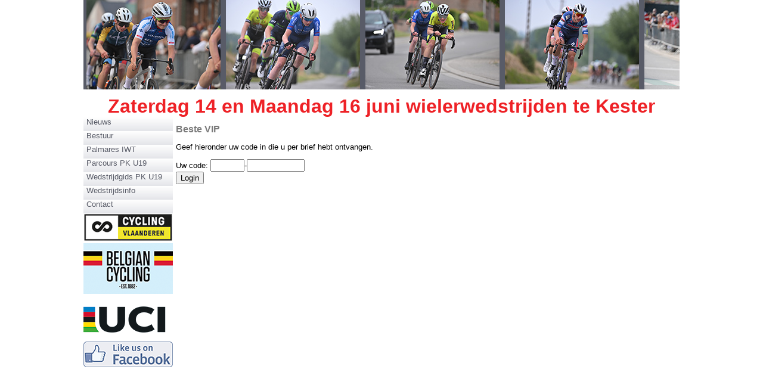

--- FILE ---
content_type: text/html; charset=UTF-8
request_url: https://www.jongmaarmoedig.eu/IWT/2014/vip/
body_size: 4482
content:
<!DOCTYPE html>
    <HTML>
    <head>
<meta http-equiv="X-UA-Compatible" content="IE=edge">
    <meta http-equiv="Content-Type" content="text/html; charset=ISO-8859-1">
    <meta name="author" CONTENT="MyRo"/>
    <META NAME="Keywords" Content="Wielerwedstrijd,Course,Cycling,IWT,Oetingen,Belgium,Belgi&euml;,Course de cylcisme,Jong maar moedig">
    <link rel="stylesheet" type="text/css" href="../../2014/style.css" />
    <title>Wielerwedstrijd IWT Jong Maar Moedig</title>
    <script type="text/javascript" src="../../Common/MrCode.htm" ></script>
    <script type="text/javascript">
    <!--
    function init ()
    {
      initBanner ();
    }
    window.onload = function () {init ();};
    //-->
    </script>
    <script type='text/javascript' src='../../2014/Include/banner.js'></script>
    <script type='text/javascript'>
    <!--
    function initBanner ()
    {var topAnimation = new CBanner ("topAnimation", 8000, 0, 0);
var sponsorAnimationLeft = new CBanner ("sponsorAnimationLeft", 5000, 1, 0);
var sponsorAnimationRight = new CBanner ("sponsorAnimationRight", 5000, 1, 1);
}
    //-->
    </script></head>
    <body>
<div class="Body"><div class="InnerBody">
    <div id='topAnimationFrame' style='height:150px;'><div id='topAnimationHolder' style='height:150px;'><img class='banner' id='topAnimation0' height='150px' src='../../2014/topAnimation/PK2025-02.jpg'/>
<img class='banner' id='topAnimation1' height='150px' src='../../2014/topAnimation/PK2025-04.jpg'/>
<img class='banner' id='topAnimation2' height='150px' src='../../2014/topAnimation/PK2025-10.jpg'/>
<img class='banner' id='topAnimation3' height='150px' src='../../2014/topAnimation/PK2025-08.jpg'/>
<img class='banner' id='topAnimation4' height='150px' src='../../2014/topAnimation/PK2025-01.jpg'/>
<img class='banner' id='topAnimation5' height='150px' src='../../2014/topAnimation/PK2025-03.jpg'/>
<img class='banner' id='topAnimation6' height='150px' src='../../2014/topAnimation/PK2025-07.jpg'/>
<img class='banner' id='topAnimation7' height='150px' src='../../2014/topAnimation/PK2025-11.jpg'/>
<img class='banner' id='topAnimation8' height='150px' src='../../2014/topAnimation/PK2025-09.jpg'/>
<img class='banner' id='topAnimation9' height='150px' src='../../2014/topAnimation/PK2025-12.jpg'/>
<img class='banner' id='topAnimation10' height='150px' src='../../2014/topAnimation/PK2025-06.jpg'/>
</div> <!--topAnimationHolder-->
</div> <!--topAnimationFrame-->
<div ID="TopJMM">Zaterdag 14 en Maandag 16 juni wielerwedstrijden te Kester</div>
<div class="MenuFrame">
<div class="Menu"><a href="../../2014/index.php" class="Menu">Nieuws</a></div>
<div class="Menu"><a href="../../2014/Bestuur.php" class="Menu">Bestuur</a></div>
<div class="Menu"><a href="../../2014/Palmares.php" class="Menu">Palmares IWT</a></div>
<div class="Menu"><a href="../../2014/Parcours.php" class="Menu">Parcours PK U19</a></div>
<div class="Menu"><a href="../../2014/Wedstrijdgids.php" class="Menu">Wedstrijdgids PK U19</a></div>
<div class="Menu"><a href="../../2014/Wedstrijdsinfo.php" class="Menu">Wedstrijdsinfo</a></div>
<div class="Menu"><a href="../../2014/Contact.php" class="Menu">Contact</a></div>
<div id="MenuLogoCV"><a class="Img" target="_blank" href="http://www.cycling.vlaanderen"><img border="0" src="../../2014/images/CyclingVlaanderen.jpg" width="150" height="47" alt="Cycling Vlaanderen"></img></a></div>
<div id="MenuLogBC"><a class="Img" target="_blank" href="http://www.belgiancycling.be"><img border="0" src="../../2014/images/Log-Bc.png" width="150" height="85" alt="Belgian Cycling"></img></a></div>
<div id="MenuLogoUCI"><a class="Img" target="_blank" href="http://www.uci.ch"><img border="0" src="../../2014/images/UCI Logo.jpg" width="150" height="68" alt="UCI"></img></a></div>
<div id="MenuLogBC"><a class="Img" target="_blank" href="https://www.facebook.com/iwtoetingen"><img border="0" src="../../2014/images/Log-FB.png" width="150" height="43" alt="Facebook"></img></a></div>
</div>
<div ID="MainBody">
<h1>Beste VIP</h1>
<p>Geef hieronder uw code in die u per brief hebt ontvangen.</p>
<form method="post" action="login.php">
<div>Uw code: <input type="text" size="5" name="ID" value="" />-<input type="text" size="10" name="Code" value="" /></div>
<div><input type="submit" value="Login" name="Login" /></div>
</form>
</div> <!-- MainBody -->
</div> <!-- bottomNavigationFrame -->
</div></div> <!-- InnerBody - Body -->
    </body>
    </HTML>


--- FILE ---
content_type: text/html
request_url: https://www.jongmaarmoedig.eu/IWT/Common/MrCode.htm
body_size: 22288
content:
var graphics = new Array ();

var countGraph = 0, prevID = 0, prev1 = -1, prev2 = -1, activeFoo = "";

// Script code Copyright MyRo 1999-2003

function errorHandler(message, url, line)
{
   if (activeFoo != "showImage")
   {
     window.alert ("Een fout gebeurde: " + message + "\n op de lijn:" +  line + "\n in: " + url);
     // stop the event from bubbling up to the default window.onerror handler
   }
   return true;
}

// install the global error-handler
window.onerror = errorHandler;

OS_UNKNOWN = 0;
OS_LINUX = 1;
OS_UBUNTU = 2;
OS_MAC = 3;
OS_WINDOWS = 4;

BROWSER_UNKNOWN = 0;
BROWSER_IE = 1;
BROWSER_NS = 2;
BROWSER_KONQUEROR = 3;
BROWSER_OPERA = 4;
BROWSER_FF = 5;
BROWSER_SAFARI = 6;
BROWSER_CHROME = 7;

DEVICE_UNKNOWN = 0;
DEVICE_IPHONE = 1;
DEVICE_IPAD = 2;
DEVICE_IPOD = 3;
DEVICE_ANDROID = 4;

function BV_checkBrowser (key, browser)
{
  var pos;
  pos = this.agent.indexOf (key);
  if (pos >= 0)
  {
    this.version = Math.floor (parseFloat (this.agent.substr (pos + key.length)) * 100);
    if (key == 'trident/') // IE11 reported as Trident/7
      this.version += 400;
    this.browser = browser;
    return true;
  }
  return false;
}
function BV_checkVersion (key)
{
  var pos;
  pos = this.agent.indexOf (key);
  if (pos >= 0)
  {
    return Math.floor (parseFloat (this.agent.substr (pos + key.length)) * 100);
  }
  return -1;
}
function BV_checkOS (key, os)
{
  var pos;
  pos = this.agent.indexOf (key);
  if (pos >= 0)
  {
    this.os = os;
    return true;
  }
  return false;
}
function BV_checkDevice (key, os)
{
  var pos;
  pos = this.agent.indexOf (key);
  if (pos >= 0)
  {
    this.device = os;
    return true;
  }
  return false;
}
function BV_checkProperty (key)
{
  return this.agent.indexOf (key) >= 0;
}
function BV_getVersion (browser)
{
  if (this.browser == browser)
   return this.version;
  return -1;
}

function CBrowserVersion()
{
  this.checkBrowser = BV_checkBrowser;
  this.checkVersion = BV_checkVersion;
  this.checkOS = BV_checkOS;
  this.checkProperty = BV_checkProperty;
  this.getVersion = BV_getVersion;
  this.checkOS = BV_checkDevice;
  this.checkDevice = BV_checkDevice;

  this.ver = navigator.appVersion;
  this.agent = navigator.userAgent.toLowerCase();

  if (!(this.checkOS ('ubuntu', OS_UBUNTU) || this.checkOS ('mac', OS_MAC) || this.checkOS ('linux', OS_LINUX) || 
    this.checkOS ('windows', OS_WINDOWS)))
    this.os = OS_UNKNOWN;
    
  if (!(this.checkDevice ('(ipad', DEVICE_IPAD) || this.checkDevice ('(iphone', DEVICE_IPHONE) || this.checkDevice ('(ipod', DEVICE_IPOD) ||
    this.checkDevice ('android', DEVICE_ANDROID)))
    this.device = DEVICE_UNKNOWN;

  if (!(this.checkBrowser ('opera/', BROWSER_OPERA) ||
        this.checkBrowser ('trident/', BROWSER_IE) || 
        this.checkBrowser ('msie ', BROWSER_IE) ||
        this.checkBrowser ('navigator/', BROWSER_NS) ||
        this.checkBrowser ('netscape/', BROWSER_NS) ||
        this.checkBrowser ('firefox/', BROWSER_FF) ||
        this.checkBrowser ('konqueror', BROWSER_KONQUEROR) ||
        this.checkBrowser ('chrome/', BROWSER_CHROME) ||
        this.checkBrowser ('crios/', BROWSER_CHROME) ||
        this.checkBrowser ('safari', BROWSER_SAFARI) ||
        this.checkBrowser ('mozilla/', BROWSER_NS)
     ))
    this.browser = BROWSER_UNKNOWN;
  this.mozilla = this.checkVersion ('mozilla/');
  this.gecko = this.checkProperty ('gecko');
  this.webkit = this.checkVersion ('applewebkit/');

  this.dom = document.getElementById?1:0;
  this.usedom = this.getVersion (BROWSER_NS) >= 600;
  this.reuse = this.getVersion (BROWSER_IE) >= 400 || this.usedom;//Reuse layers
  this.useDhtml = (this.getVersion (BROWSER_IE) > 300) || (this.getVersion (BROWSER_NS) > 600) || this.mozilla >= 500 || (BROWSER_KONQUEROR <= this.browser && this.browser <= BROWSER_CHROME) || this.webkit > 0;
  this.useLayer = this.getVersion (BROWSER_NS) == 400;
  this.supportError = this.getVersion (BROWSER_IE) >= 500 || this.getVersion (BROWSER_NS) >= 600;

  if (document.getElementById)
    GetObjectByRef = function (nm) {return document.getElementById (nm);};
  else if (document.all)
    GetObjectByRef = function (nm) {return window.document.all [nm];};
  else if (document.layers)
    GetObjectByRef = function (nm) {return document.layers [nm];};
  else
    GetObjectByRef = null;

  if (document.getElementsByName)
    GetElementsByName = function (nm) {return document.getElementsByName (nm);};
  else
    GetElementsByName = NULL;

  if (document.getElementsByTagName)
    GetElementsByTagName = function (nm) {return document.getElementsByTagName (nm);};
  else
    GetElementsByTagName = NULL;

  if (this.browser == BROWSER_IE && (this.version < 500 && this.version >= 400))
    GetParentNode = function(obj) {return obj ? obj.parentElement : NULL;};
  else
    GetParentNode = function (obj) {return obj ? obj.parentNode : NULL;};

  if (this.browser == BROWSER_IE)
    HasAttribute = function (obj, attr) {return attr in obj;};
  else
    HasAttribute = function (obj, attr) {return obj.hasAttribute (attr);};

  if (this.browser == BROWSER_IE)
    GetAttribute = function (obj, attr) {return obj [attr];};
  else
    GetAttribute = function (obj, attr) {return obj.getAttribute (attr);};

  if (this.browser == BROWSER_IE)
    SetAttribute = function (obj, attr, value) {obj [attr] = value;};
  else
    SetAttribute = function (obj, attr, value) {obj.setAttribute (attr, value);};

  if (this.browser == BROWSER_IE)
    SetEvent = function (obj, attr, value) {obj [attr] = new Function (value);};
  else
    SetEvent = function (obj, attr, value) {obj.setAttribute (attr, value);};
    
  RemoveAttribute = function (obj, attr) {obj.removeAttribute (attr);};

  if (this.browser == BROWSER_IE)
    GetClassName = function (obj) {return GetAttribute (obj, "className");};
  else
    GetClassName = function (obj) {return GetAttribute (obj, "class");};

  if (this.browser == BROWSER_IE)
    SetClassName = function (obj, value) {return SetAttribute (obj, "className", value);};
  else
    SetClassName = function (obj, value) {return SetAttribute (obj, "class", value);};

  if (this.browser == BROWSER_IE)
    HasClassName = function (obj) {return HasAttribute (obj, "className");};
  else
    HasClassName = function (obj) {return HasAttribute (obj, "class");};

  if (this.browser == BROWSER_IE && this.version < 500)
    GetChildNodes = function (obj) {return obj.all;};
  else
    GetChildNodes = function (obj) {return obj.childNodes;};

  switch (this.browser)
  {
  case BROWSER_IE:
  case BROWSER_OPERA:
    GetEventSource = function (obj) {return event.srcElement;};
    break;
  default:
    GetEventSource = function (obj) {return obj.target;};
    break;
  }

  //window.alert ("agent=" + this.agent + " ver=" + this.ver + " os=" + this.os + " version=" + this.version + " browser=" + this.browser);
  return this;
}

var browserVersion=new CBrowserVersion();

function IsFormDataAvailable ()
{
  switch (browserVersion.browser)
  {
  case BROWSER_FF: return browserVersion.getVersion (BROWSER_FF) >= 2200;
  case BROWSER_CHROME: return true;
  default: return false;
  } // switch
}


// http://www.softcomplex.com/docs/get_window_size_and_scrollbar_position.html
function _filterResults(n_win, n_docel, n_body) {
  var n_result = n_win ? n_win : 0;
  if (n_docel && (!n_result || (n_result > n_docel)))
    n_result = n_docel;
  return n_body && (!n_result || (n_result > n_body)) ? n_body : n_result;
}

function GetClientWidth () {return window.innerWidth || document.documentElement.clientWidth || document.body.clientWidth;}
function GetClientHeight() {return window.innerHeight || document.documentElement.clientHeight || document.body.clientHeight;}
function GetScrollLeft() {return _filterResults (window.pageXOffset ? window.pageXOffset : 0, document.documentElement ? document.documentElement.scrollLeft : 0, document.body ? document.body.scrollLeft : 0);}
function GetScrollTop() {return _filterResults (window.pageYOffset ? window.pageYOffset : 0, document.documentElement ? document.documentElement.scrollTop : 0, document.body ? document.body.scrollTop : 0);}
function GetImageWidth (img) {return IEVersion () > 0 ? parseInt (img.offsetWidth) : img.width;}
function GetImageHeight (img) {return IEVersion () > 0 ? parseInt (img.offsetHeight) : img.height;}
function GetEventTarget (event) 
{
  if (event)
    if (event.target)
      return event.target;
    else if (event.srcElement)
      return event.srcElement;
  if (window.event && window.event.srcElement)
    return window.event.srcElement;
  return null;
}

function InitGetObject ()
{
}

function GetBrowserVersion (browser)
{
  if (browserVersion == null || browserVersion.browser != browser)
    return 0;
  return browserVersion.version;
}

function IEVersion ()
{
  return GetBrowserVersion (BROWSER_IE);
}

function NSVersion ()
{
  return GetBrowserVersion (BROWSER_NS);
}

function FireFoxVersion ()
{
  return GetBrowserVersion (BROWSER_FF);
}

function OperaVersion ()
{
  return GetBrowserVersion (BROWSER_OPERA);
}

function KonquerorVersion ()
{
  return GetBrowserVersion (BROWSER_KONQUEROR);
}

function SafariVersion ()
{
  return GetBrowserVersion (BROWSER_SAFARI);
}

function SupportDHTML ()
{
  if (browserVersion == null)
    return false;
  return browserVersion.useDhtml;
}

function SupportLayers ()
{
  if (browserVersion == null)
    return false;
  return browserVersion.useLayer;
}

function StopPropagation (event)
{
  if (typeof (event) != "undefined" && event && event.stopPropagation)
    event.stopPropagation (event);
  else if (typeof (window.event) != "undefined")
    window.event.cancelBubble = true;
}

function SupportAnimation ()
{
  if (browserVersion == null)
    return false;
  return browserVersion.ie >= 550;
}

var prevOpen = null;

function toggle(id)
{
  if (!GetObjectByRef)
    return;
  var obj = GetObjectByRef (id);
  if (prevOpen)
    prevOpen.style.display = "none";
  if (obj.style.display=="none")
  {
    obj.style.display = "";
    prevOpen = null;
  }
  else
  {
    obj.style.display = "none";
    prevOpen = obj;
  }
}

function hideObject(id)
{
  if (!GetObjectByRef)
    return;

  var obj = GetObjectByRef (id);
  if (obj)
    obj.style.display = "none";
}

function showObject(id)
{
  if (!GetObjectByRef)
    return;

  var obj = GetObjectByRef (id);
  if (obj)
    obj.style.display = "";
}

function iFrameContent (iframe) {return iframe.contentDocument || iframe.contentWindow.document;}

function CAjax ()
{
  this.request = null;
}

function CAjax_GetBs (foo, url)
{
  if (window.XMLHttpRequest) // Mozilla, Safari, ...
  {
    this.request = new XMLHttpRequest();
	  if (FireFoxVersion () > 0 || NSVersion () > 0) // IE does not support it.
	    this.request.overrideMimeType('text/xml');
  }
  else if (window.ActiveXObject)  // IE
  {
    this.request = new ActiveXObject("Microsoft.XMLHTTP");
  }
  if (foo)
    this.request.onreadystatechange = foo;
  this.request.open ('Get', url, true);
  this.request.send (null);
}

function CAjax_Get (foo, url)
{
  if (window.XMLHttpRequest) // Mozilla, Safari, ...
  {
    this.request = new XMLHttpRequest();
	  if (FireFoxVersion () > 0 || NSVersion () > 0) // IE does not support it.
	    this.request.overrideMimeType('text/xml');
  }
  else if (window.ActiveXObject)  // IE
  {
    this.request = new ActiveXObject("Microsoft.XMLHTTP");
  }
  if (foo)
    this.request.onreadystatechange = foo;
  this.request.ajax = this;
  this.request.open ('Get', url, true);
  this.request.send (null);
}


CAjax.prototype.Get = CAjax_Get;
var ajaxRequests = new Array ();
CAjax2 = function() 
{
  this.requestIndex = ajaxRequests.length;
  this.postFileMode = false;
  this.data = '';
  ajaxRequests.push (this);
  if (window.XMLHttpRequest)
    this.request = new XMLHttpRequest();
  else 
    this.request = new ActiveXObject("Microsoft.XMLHTTP");
}

function CAjax2_process (request) 
{
  if (request.request.readyState == 4) 
  {
    if (request.request.status != 200)
    {
      if (typeof (request.onError) == 'function') 
        request.onError ();
    }
    else if (typeof (request.onSuccess) == 'function')
      request.onSuccess();
  }
}

CAjax2.prototype.get = function(url, onSuccess, onError) 
{
  var r = ajaxRequests [this.requestIndex];
  this.request.open('GET', url, true);
  this.request.onreadystatechange = function() {CAjax2_process (r);}
  this.onSuccess = onSuccess;
  this.onError = onError;
  this.request.setRequestHeader("Content-type","application/x-www-form-urlencoded");
  this.request.setRequestHeader("X-Requested-With","XMLHttpRequest");
  this.request.send(null);
}

CAjax2.prototype.post = function(url, data, onSuccess, onError) 
{
  var r = ajaxRequests [this.requestIndex];
  this.request.open('POST', url, true);
  this.request.onreadystatechange = function() {CAjax2_process (r);}
  this.onSuccess = onSuccess;
  this.onError = onError;
  if (this.postFileMode)
  {
    this.request.setRequestHeader("Content-type","multipart/form-data; boundary="+this.boundary);
    this.request.setRequestHeader("Content-Length", data.length);
  }
  else
    this.request.setRequestHeader("Content-type","application/x-www-form-urlencoded");
  this.request.setRequestHeader("X-Requested-With","XMLHttpRequest");
  this.request.send(data);
}

CAjax2.prototype.postActive = function(url, onSuccess, onError) 
{
  var r = ajaxRequests [this.requestIndex];
  this.request.open('POST', url, true);
  this.request.onreadystatechange = function() {CAjax2_process (r);}
  this.onSuccess = onSuccess;
  this.onError = onError;
  if (this.postFileMode)
  {
    this.request.setRequestHeader("Content-type","multipart/form-data; boundary="+this.boundary);
    this.request.setRequestHeader("Content-Length", this.data.length);
  }
  else
    this.request.setRequestHeader("Content-type","application/x-www-form-urlencoded");
  this.request.setRequestHeader("X-Requested-With","XMLHttpRequest");
  this.request.send(this.data);
}

CAjax2.prototype.postFileMode = function(postFileMode) {this.postFileMode = postFileMode;}

CAjax2.prototype.boundary = "---MyRoPostFiles16xX";

CAjax2.prototype.addValue = function(name, value) 
{
  if (this.postFileMode)
    this.data += '--'+this.boundary+'\r\nContent-Disposition: form-data; name="'+this.encode (name)+'"\r\n\r\n'+value+'\r\n';
  else
  {
    if (this.data != '')
      this.data += '&';
    this.data += this.encode(name)+'='+this.encode(value);
  } // if  
}

CAjax2.prototype.encode = function(query) {return encodeURIComponent(query);}

// http://www.quirksmode.org/blog/archives/2005/10/_and_the_winner_1.html
function addEvent( obj, type, fn )
{
  if (obj.addEventListener)
    obj.addEventListener( type, fn, false );
  else if (obj.attachEvent)
  {
    obj["e"+type+fn] = fn;
    obj[type+fn] = function() { obj["e"+type+fn]( window.event ); }
    obj.attachEvent( "on"+type, obj[type+fn] );
  }
}

function removeEvent( obj, type, fn )
{
  if (obj.removeEventListener)
    obj.removeEventListener( type, fn, false );
  else if (obj.detachEvent)
  {
    obj.detachEvent( "on"+type, obj[type+fn] );
    obj[type+fn] = null;
    obj["e"+type+fn] = null;
  }
}

function getHiddenImageFrame (name)
{
  var h = GetObjectByRef (name);
  if (h == null)
  {
    var c = document.createElement ('div');
    c.id = name;
    c.style.display="none";
    var b = GetElementsByTagName ("Body") [0];
    b.appendChild (c);
    h = GetObjectByRef (name);
  } // if
  return h;
}

function getDate (id)
{
  var re = new RegExp ("[^0-9]");
  var parts = GetObjectByRef (id).value.split (re);
  if (parts.length > 4)
    return new Date (parts [2], parts [1] - 1, parts [0], parts [3], parts [4]);
  else if (parts.length > 2)
    return new Date (parts [2], parts [1] - 1, parts [0]);
  return null;
}

function getValidDate (dt)
{
  dt = dt.replace (/ *$/, "");
  var d = new Date ();
  var seps = "/.-";
  var previousPos = 0;
  var endPos = getNumberDigitLength (dt, previousPos);
  if (endPos <= previousPos)
    return null;
  var day = parseInt (dt.substr (previousPos, endPos - previousPos), 10);
  if (isNaN(day) || day <= 0)
    return null;
  if (endPos >= dt.length || seps.indexOf (dt.charAt (endPos)) < 0)
    return null;
  previousPos = endPos + 1;
  endPos = getNumberDigitLength (dt, previousPos);
  var month = parseInt (dt.substr (previousPos, endPos - previousPos), 10);
  if (isNaN(month) || month <= 0)
    return null;
  var year;
  if (endPos < dt.length && seps.indexOf (dt.charAt (endPos)) >= 0)
  {
    previousPos = endPos + 1;
    endPos = getNumberDigitLength (dt, previousPos);
    year = parseInt (dt.substr (previousPos, endPos - previousPos), 10);
    if (typeof (year) == "number" && year < 2000 && year > 0)
      year += 2000;
  }
  else
    year = d.getFullYear ();
  while (dt.charAt (endPos) == " ") ++endPos;
  previousPos = endPos;
  endPos = getNumberDigitLength (dt, previousPos);
  var hour = 0, min = 0;
  seps = ":.";
  if (endPos > previousPos)
  {
    hour = parseInt (dt.substr (previousPos, endPos - previousPos), 10);
    if (isNaN(hour) || hour < 0)
      return null;
    if (seps.indexOf (dt.charAt (endPos)) >= 0)
    {
      previousPos = endPos + 1;
      endPos = getNumberDigitLength (dt, previousPos);
      min = parseInt (dt.substr (previousPos, endPos - previousPos), 10);
      if (isNaN (min) || min < 0)
        return null;
    }
  }
  if (endPos == dt.length)
  {
    d = new Date (year, month - 1, day, hour, min);
    if (d.getDate () == day && d.getMonth () + 1 && d.getFullYear () == year && 
      d.getHours () == hour && d.getMinutes () == min)
      return d;
  }
  return null;
}

function getObjectDate (id)
{
  return getValidDate (GetObjectByRef (id).value);
}

function AddBookmark(title,url)
{
  if (window.external)
  {
    window.external.AddFavorite(url, title);
  }
}

function DumpProperties (obj)
{
  var s = typeof (obj) + "\n";
  for (var p in obj)
  {
    s += p + "=";
    try
    {
     s += typeof (obj [p]) + " ";
      s += obj [p];
    }
    catch (e)
    {
      var d = e.description;
      if (d.charCodeAt (d.length - 1) == 10)
        d = d.substr (0, d.length - 2);
      s += "[Error: " + e.number + "=" + d + "]";
    }
    s += "\n";
  }
  return s;
}

function FindObjectPos(obj)
{
  var curleft = curtop = 0;
  if (obj && "offsetParent" in obj)
  {
    for (;;)
    {
      curleft += obj.offsetLeft;
      curleft += obj.clientLeft;
      curtop += obj.offsetTop;
      curtop += obj.clientTop;
      if ("offsetParent" in obj)
      {
        obj = obj.offsetParent;
        if (obj == null)
          break;
      }
      else
        break;
    } // for
  }
  return [curleft, curtop];
}

function FindObjectPosClass(obj)
{
  var curleft = curtop = 0;
  if (obj && "offsetParent" in obj)
  {
    for (;;)
    {
      curleft += obj.offsetLeft;
      curleft += obj.clientLeft;
      curtop += obj.offsetTop;
      curtop += obj.clientTop;
      if ("offsetParent" in obj)
      {
        obj = obj.offsetParent;
        if (obj == null)
          break;
      }
      else
        break;
    } // for
  }
  return {left: curleft, top: curtop};
}

function SetObjectPos (obj, co)
{
  obj.style.top = co[1] + 'px';
  obj.style.left = co[0] + 'px';
}

 function CUrlArgs ()
 {
   this.items = new Object;
   this.add = urlargs_add;
   this.remove = urlargs_remove;
   this.addArg = urlargs_addArg;
   this.addUrl = urlargs_addUrl;
   this.toString = urlargs_toString;
 }
 
 function urlargs_add (arg, value)
 {
   this.items [arg] = value;
 }
 
 function urlargs_remove (arg)
 {
   this.items [arg] = null;
 }
 
 function urlargs_addArg (n)
 {
   var pos = n.indexOf ("=");
   if (pos > 0)
     this.add (n.substr (0, pos), n.substr (pos  + 1));
 }
 
 function urlargs_addUrl (url)
 {
   var params = url.split ("&"), param;
   for (param in params)
     this.addArg (params [param]);
 }
 
 function urlargs_toString ()
 {
   var result = "", index;
   for (index in this.items)
   {
     if (result != "")
       result = result + "&";
     result = result + index + "=" + this.items [index];
   }
   return result;
}

function AddGetParam (url, getParam, doReplace)
{
  var pos, urlEnd, urlBase;
  pos = url.indexOf ("#");
  if (pos > 0)
  {
    urlEnd = url.substr (pos);
    url = url.substr (0, pos);
  }
  else
    urlEnd = "";
  pos = url.indexOf ("?");
  if (pos > 0)
  {
    urlBase = url.substr (0, pos);
    url = url.substr (pos + 1);
  }
  else
    urlBase = url;
  if (typeof (doReplace) == "undefined")
    doReplace = true;
  if (doReplace)
  {
    var args;
    args = new CUrlArgs ();
    args.addUrl (url);
    args.addUrl (getParam);
    getParam = args.toString ();
  } // if
  if (url.indexOf ("?") < 0)
    return urlBase + "?" + getParam + urlEnd;
  else
    return urlBase + "&" + getParam + urlEnd;
}

if (!String.prototype.trim) 
{
  String.prototype.trim=function(){return this.replace(/^\s+|\s+$/g, '');};
}

function nextSiblingObject(n)
{
  var x = n.nextSibling;
  while (x && x.nodeType!=1) x=x.nextSibling;
  return x;
}

function previousSiblingObject (n)
{
  var x = n.previousSibling;
  while (x && x.nodeType!=1) x=x.previousSibling;
  return x;
}

function firstSiblingObject(n)
{
  var x = n.parentNode.firstChild;
  while (x && x.nodeType!=1) x=x.nextSibling;
  return x;
}

function lastSiblingObject(n)
{
  var x = n.parentNode.lastChild;
  while (x && x.nodeType!=1) x=x.previousSibling;
  return x;
}



--- FILE ---
content_type: text/css
request_url: https://www.jongmaarmoedig.eu/IWT/2014/style.css
body_size: 9301
content:
@CHARSET "ISO-8859-1";
Body
{
  margin:0 0 0 0;
  font-family: TAHOMA, ARIAL, HELVETICA, VERDANA, GEORGIA;
  font-size: 10pt;
}
a, a:visited
{
  text-decoration: none;
  color: #0c0c0c;
}
a.Mark, a:visited.Mark
{
  color: #D16C6C;
}
a:hover
{
	text-decoration: underline;
}
h1
{
	font-size: 12pt;
	color: #7B7B7B;
}
h2
{
	font-size: 11pt;
	color: #7B7B7B;
}
div.Body
{
}
div.InnerBody
{
  margin-left: auto;
  margin-right: auto;
	width: 1000px;
}
#TopLogo
{
	position: absolute;
  top: 10px;
  left: auto;
  width: 1000px;
  height: 120px;
  /*z-index: 10;
  border: 1pt solid yellow;*/
}
#TopLogoLeft
{
	position: absolute;
	top: 0px;
	left: 0px;
	width: 134px;
	height: 109px;
	z-index: 10;
}
#TopLogoRight
{
  position: absolute;
  top: 0px;
  left: 800px;
  width: 169px;
  height: 95px;
  z-index: 10;
}
img.banner
{
  position:relative;
  margin-left: 5px;
  margin-bottom: 100px;
}
#topAnimationHolder
{
  position: relative;
	left: 0;
  width: 2000px;
  background-color: #585B67;
}
#topAnimationFrame
{
	position: relative;
	width: 1000px;
	overflow: hidden;
	padding-bottom: 10px; 
}
#sponsorAnimationLeftFrame
{
	float: left;
	width: 200px;
	border: 5pt solid #B9BCC9;
	overflow: hidden;
	margin-right: 10px;
}
#sponsorAnimationRightFrame
{
	float: right;
  width: 200px;
  border: 5pt solid #B9BCC9;
  overflow: hidden;
  margin-left: 10px;
}

div.sponsorAnimationImg
{
	padding-top: 17px;
	padding-bottom: 5px;
  width: 200px;
  height: 130px;
  text-align: center;
  border: 1pt solid #B9BCC9;
}
#TopJMM
{
	text-align: center;
	font-size: 24pt;
	font-weight: bold;
	color: #EE2126;
}
div.MenuFrame
{
	float: left;
	width: 150px;
}
div.Menu
{
	padding-left: 5px;
	padding-bottom: 6pt;
  background: -webkit-linear-gradient(#FFFFFF, #E4E5E9); /* For Safari 5.1 to 6.0 */
  background: -o-linear-gradient(#FFFFFF, #E4E5E9); /* For Opera 11.1 to 12.0 */
  background: -moz-linear-gradient(#FFFFFF, #E4E5E9); /* For Firefox 3.6 to 15 */
  background: linear-gradient(#FFFFFF, #E4E5E9); /* Standard syntax */  
}
a.Menu, a:visited.Menu
{
	color: #585B67;
}
a:hover.Menu
{
	font-weight: bold;
}
span.sponsor
{
	width: 210px;
}
div.PFrame
{
	border: 1pt solid #CACDDA;
	margin-bottom: 6pt;
}
div.PH1
{
	font-weight: bold;
	background-color: #B9BCC9;
	padding-left: 5px;
	padding-top: 3px;
	padding-bottom: 3px;
  background: -webkit-linear-gradient(#FFFFFF, #B9BCC9); /* For Safari 5.1 to 6.0 */
  background: -o-linear-gradient(#FFFFFF, #B9BCC9); /* For Opera 11.1 to 12.0 */
  background: -moz-linear-gradient(#FFFFFF, #B9BCC9); /* For Firefox 3.6 to 15 */
  background: linear-gradient(#FFFFFF, #B9BCC9); /* Standard syntax */	
}
div.PH1extra
{
  font-weight: bold;
  background-color: #B9BCC9;
  padding-left: 5px;
  padding-top: 3px;
  padding-bottom: 3px;
  margin-top: 9px;
  background: -webkit-linear-gradient(#FFFFFF, #B9BCC9); /* For Safari 5.1 to 6.0 */
  background: -o-linear-gradient(#FFFFFF, #B9BCC9); /* For Opera 11.1 to 12.0 */
  background: -moz-linear-gradient(#FFFFFF, #B9BCC9); /* For Firefox 3.6 to 15 */
  background: linear-gradient(#FFFFFF, #B9BCC9); /* Standard syntax */  
}
div.PH2
{
  font-weight: bold;
  padding-left: 5px;
  padding-top: 3px;
  padding-bottom: 3px;
}
div.PH3
{
  font-weight: bold;
  padding-left: 20px;
  padding-top: 3px;
  padding-bottom: 3px;
}
div.PP
{
  padding-top: 3px;
  padding-bottom: 3px;
}
div.PImage, div.OImage
{
	padding-right: 5px;
	padding-top: 2px;
	padding-bottom: 2px;
}
div.PImage
{
  float: left;
}
div.PBody
{
	padding-left: 5px;
	padding-bottom: 0px;
}
div.PDate
{
	text-align: right;
	color: #CACDDA;
}
#MenuLogoUCI
{
	padding-top: 6px;
}
div.bottomNavigationFrame
{
	clear: both;
	background-color: #E4E5E9;
	height: 120px;
}
div.BottomColumnHeader
{
  color: white;
  font-weight: bold;
  padding-left: 10px;
  padding-right: 10px;
  padding-bottom: 5px;
  background: -webkit-linear-gradient(#B0B1B5, #757579); /* For Safari 5.1 to 6.0 */
  background: -o-linear-gradient(#B0B1B5, #757579); /* For Opera 11.1 to 12.0 */
  background: -moz-linear-gradient(#B0B1B5, #757579); /* For Firefox 3.6 to 15 */
  background: linear-gradient(#B0B1B5, #757579); /* Standard syntax */  
}
div.BottomColumn
{
	padding-right: 2px;
	float: left;
}
div.BottomColumnItem
{
	margin-left: 20px;
	margin-right: 20px;
}
a.BottomColumnHeader, a:visited.BottomColumnHeader
{
  color: white;
}
a:hover.BottomColumnHeader
{
  font-weight: bold;
}
a.BottomColumnItem, a:visited.BottomColumnItem
{
	color: #585B67;
}
a:hover.BottomColumnItem
{
  font-weight: bold;
}
#BodyWithSponsors
{
   margin-left: 220px;
   margin-right: 220px;
    height:1240px;
    overflow-y: auto;
    overflow-x: clip;

}
#MainBody
{
	margin-left: 155px;
}
div.Title, p.Title
{
	font-weight: bold;
	color: #EE2126;
	font-size: 14pt;
}
ul
{
}
li.SponsorBody
{
}
p.B
{
	font-weight: bold;
}
h1.Bestuurder
{
	margin-top: 0px;
  margin-bottom: 0px;
	font-size: 12pt;
	color: #585B67; 
}
div.BestuurderTitel
{
  font-size: 10pt;
  color: #D16C6C;
}
div.Bestuurder
{
	font-size: 10pt;
	color: #585B67;
}
table.Bestuur
{
	padding-left: 90px;
}
div.Info
{
	margin-left: 25px;
	color: #585B67;
}
div.PloegShowAll
{
  color: #A0A8AD;
  font-size: 10pt;
}
div.Succeeded
{
  margin-left: 25px;
  background-color: #A6F4CD;
  width: 300px;
  padding-left: 10px;
  padding-top: 10px;
  padding-bottom: 10px;
  padding-right: 10px;
  border: 1pt solid #3E5E4E;
  color: #585B67;
  text-align: center;
  font-weight: bold;
  font-size: 14pt;
}
div.Error
{
	padding-top: 6px;
	font-weight: bold;
	font-size: 14pt;
	color: #D16C6C;
}
span.Missing
{
	font-weight: bold;
  color: #D16C6C;
}
span.YearTitle
{
	font-weight: bold;
	width: 40px;
	box-shadow: 2px 2px 2px #888888;
	margin-right: 10px;
	margin-bottom: 15px;
}
div.PalmYears
{
	line-height: 200%;
}
a.YearTitle, a.YearTitle:visited
{
  font-weight: bold;
	padding-left: 5px;
	padding-right: 5px;
}
div.PalmTitle
{
	padding-top: 12px;
  background: -webkit-linear-gradient(#FFFFFF, #E4E5E9); /* For Safari 5.1 to 6.0 */
  background: -o-linear-gradient(#FFFFFF, #E4E5E9); /* For Opera 11.1 to 12.0 */
  background: -moz-linear-gradient(#FFFFFF, #E4E5E9); /* For Firefox 3.6 to 15 */
  background: linear-gradient(#FFFFFF, #E4E5E9); /* Standard syntax */  
}
a.PalmYear, a.PalmYear:visited
{
	font-weight: bold;
  background: -webkit-linear-gradient(#FFFFFF, #E4E5E9); /* For Safari 5.1 to 6.0 */
  background: -o-linear-gradient(#FFFFFF, #E4E5E9); /* For Opera 11.1 to 12.0 */
  background: -moz-linear-gradient(#FFFFFF, #E4E5E9); /* For Firefox 3.6 to 15 */
  background: linear-gradient(#FFFFFF, #E4E5E9); /* Standard syntax */  
}
td.PalmNumber
{
	color: #D16C6C;
	font-weight: bold;
}
td.PalmSubTitle
{
	color: #D16C6C;
}
table.Prijzen
{
	margin-left: auto;
	margin-right: auto;
}
td.PrijsNr
{
	text-align: right;
	color: #D16C6C;
}
td.PrijsBedrag
{
	text-align: right;
	padding-right: 20px;
}
td.PrijsNaam
{
	padding-left: 10px;
	padding-right: 20px;
}
p.Totaal
{
	font-weight: bold;
	color: #D16C6C;
	border-bottom: 1pt solid #7B7B7B; 
}
h2.Prijzen
{
  background: -webkit-linear-gradient(#FFFFFF, #E4E5E9); /* For Safari 5.1 to 6.0 */
  background: -o-linear-gradient(#FFFFFF, #E4E5E9); /* For Opera 11.1 to 12.0 */
  background: -moz-linear-gradient(#FFFFFF, #E4E5E9); /* For Firefox 3.6 to 15 */
  background: linear-gradient(#FFFFFF, #E4E5E9); /* Standard syntax */  
}
td.SponsorTitle
{
	border-top: 1pt solid #7B7B7B; 
	background: -webkit-linear-gradient(#FFFFFF, #E4E5E9); /* For Safari 5.1 to 6.0 */
  background: -o-linear-gradient(#FFFFFF, #E4E5E9); /* For Opera 11.1 to 12.0 */
  background: -moz-linear-gradient(#FFFFFF, #E4E5E9); /* For Firefox 3.6 to 15 */
  background: linear-gradient(#FFFFFF, #E4E5E9); /* Standard syntax */  
}
div.Link
{
	float: left;
  background-color: #E4E5E9;
  padding-left: 5px;
  padding-top: 5px;
  padding-right: 5px;
  padding-bottom: 5px;
  margin-right: 10px; 
  margin-bottom: 10px;
}
div.LinkImg
{
	margin-left: auto;
	margin-right: auto;
	font-size: 20pt;
}
div.LinkLable
{
	text-align: center;
	padding-bottom: 2px;
}
table.ShowPloegNow
{
	margin-left: 20px;
}
div.SponsorFrame
{
	border: 2pt solid #B9BCC9;
	float:left;
	width: 250px;
	height: 100px;
	margin-right: 5px;
	margin-bottom: 5px;
}
div.SponsorTitle
{
	font-weight: bold;
  background: -webkit-linear-gradient(#FFFFFF, #E4E5E9); /* For Safari 5.1 to 6.0 */
  background: -o-linear-gradient(#FFFFFF, #E4E5E9); /* For Opera 11.1 to 12.0 */
  background: -moz-linear-gradient(#FFFFFF, #E4E5E9); /* For Firefox 3.6 to 15 */
  background: linear-gradient(#FFFFFF, #E4E5E9); /* Standard syntax */
  text-align: center;  
}
div.SponsorName, div.SponsorAddress, div.SponsorCity, div.SponsorTelephone
{
	padding-left: 5px;
}
div.SponsorMail
{
	float:right;
	width: 25px;
	height: 15px;
}
span.NoB
{
	font-weight: normal;
}

--- FILE ---
content_type: application/javascript
request_url: https://www.jongmaarmoedig.eu/IWT/2014/Include/banner.js
body_size: 4218
content:
function CBanner (idPrefix, intervalInMs, mode, skip)
{
	this.current;
	this.idPrefix = idPrefix;
	this.intervalInMs = intervalInMs;
	this.mode = mode;
	this.frame;
	this.animateMode = false;
	this.skip = skip;
	
	this.init = function ()
	{
	  this.frame = document.getElementById(this.idPrefix + "Holder");
	  if (this.frame)
	  {
  	  var count = this.frame.children.length - this.skip;
  	  if (count > 0)
  	  {
    	  var banner = this;
    	  window.setTimeout (function () {banner.animate ();}, this.intervalInMs);
  	  } // if
	  } // if
	}
	
	this.animate = function()
	{
	  if (this.isAnimating ())
	    return;
	  this.setAnimating (true);
	  switch (this.mode)
	  {
	  case 0:
	    this.setAnimating (true);
	    this.current = this.frame.children [0]; 
	    this.translate ();
	    break;
	  case 1:
	    this.setAnimating (1);
	    count = this.frame.children.length - this.skip;
	    l = Math.floor(Math.random()*count);
	    r = Math.floor(Math.random()*count);
	    if (l == r)
	    {
	      ++r;
	      if (r >= count)
	        r = 0;
	    } // if
	    this.current = this.frame.children [l];
	    this.other = this.frame.children [r];
      this.currentItem = this.current.children [0];
      if (this.currentItem.nodeName != 'IMG')
        this.currentItem = this.currentItem.children [0];
      this.currentOriWidth = parseInt (this.css (this.currentItem, "width"), 10);
      this.currentWidth = this.currentOriWidth;
      this.otherItem = this.other.children [0];
      if (this.otherItem.nodeName != 'IMG')
        this.otherItem = this.otherItem.children [0];
      this.otherOriWidth = parseInt (this.css (this.otherItem, "width"), 10);
      this.otherWidth = this.otherOriWidth;
	    this.swap ();
	    break;
	  }
	}
	
	this.css = function (element, property)
	{
    return window.getComputedStyle (element, null).getPropertyValue (property);
	}
	this.setAnimating = function (set) {this.animateMode = set;}
	this.isAnimating = function () {return this.animateMode;}
	this.translate = function ()
	{
    if (this.frame.offsetLeft + this.current.offsetWidth >= 0)
    {
      this.frame.style.left = (this.frame.offsetLeft - 10) + "px";
      var banner = this;
      window.setTimeout(function () {banner.translate ();}, 50);
    }
    else
    {
      this.setAnimating (false);
      this.frame.appendChild (this.current);
      this.frame.style.left = "0px";
      this.current = null;
      var banner = this;
      window.setTimeout(function () {banner.animate ();}, this.intervalInMs);
    } // if
	}
	this.swap = function ()
	{
	  var banner = this;
	  switch (this.animateMode)
	  {
	  case 1:
	    if (this.currentWidth > 0 && this.otherWidth > 0)
	    {
	      this.currentWidth -= 10;
	      this.otherWidth -= 10;
	      this.currentItem.style.width = this.currentWidth + "px";
	      this.otherItem.style.width = this.otherWidth + "px";
	    }
	    else
	    {
	      this.animateMode = 2;
	      this.other.appendChild (this.current.children [0]);
	      this.current.appendChild (this.other.children [0]);
	    } // if
	    window.setTimeout(function () {banner.swap ();}, 50);
	    break;
	  case 2:
	    this.currentWidth += 10;
	    var stop = 0;
	    if (this.currentWidth < this.currentOriWidth)
	      this.currentItem.style.width = this.currentWidth + "px";
	    else
	    {
	      this.currentItem.style.width = this.currentOriWidth + "px";
	      ++stop;
	    }
	    this.otherWidth += 10;
	    if (this.otherWidth < this.otherOriWidth)
	      this.otherItem.style.width = this.otherWidth + "px";
	    else
	    {
	      this.otherItem.style.width = this.otherOriWidth + "px";
	      ++stop;
	    } // if
	    if (stop >= 2)
	    {
	      this.setAnimating (false);
	      window.setTimeout(function () {banner.animate ();}, this.intervalInMs);
	    }
	    else
	      window.setTimeout(function () {banner.swap ();}, 50);
	    break;
	  } // switch
	}
	
	this.setOpacity = function (object, level)
	{
	  object.style.opacity = level/100;
	  object.style.filter = "alpha(opacity=" + level + ")";
	}
	
	this.init ();
}
